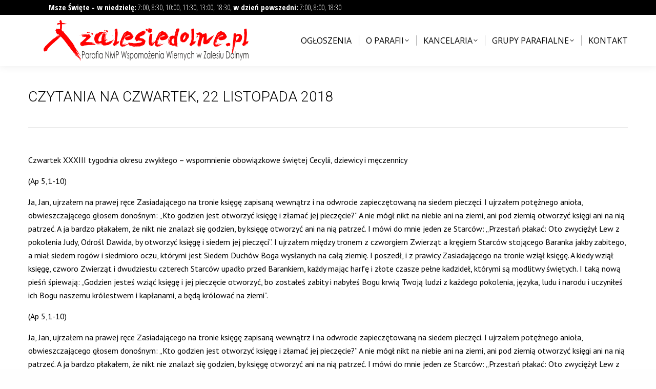

--- FILE ---
content_type: text/html; charset=UTF-8
request_url: https://zalesiedolne.pl/czytanie/czytania-na-czwartek-22-listopada-2018/
body_size: 15510
content:
<!DOCTYPE html>
<!--[if !(IE 6) | !(IE 7) | !(IE 8)  ]><!-->
<html lang="pl-PL" class="no-js">
<!--<![endif]-->
<head>
	<meta charset="UTF-8" />
		<meta name="viewport" content="width=device-width, initial-scale=1, maximum-scale=1, user-scalable=0">
		<meta name="theme-color" content="#c70105"/>	<link rel="profile" href="https://gmpg.org/xfn/11" />
	<title>Czytania na czwartek, 22 listopada 2018 &#8211; Zalesie Dolne</title>
<meta name='robots' content='max-image-preview:large' />
	<style>img:is([sizes="auto" i], [sizes^="auto," i]) { contain-intrinsic-size: 3000px 1500px }</style>
	<link rel='dns-prefetch' href='//fonts.googleapis.com' />
<link rel='dns-prefetch' href='//use.fontawesome.com' />
<link rel="alternate" type="application/rss+xml" title="Zalesie Dolne &raquo; Kanał z wpisami" href="https://zalesiedolne.pl/feed/" />
<script>
window._wpemojiSettings = {"baseUrl":"https:\/\/s.w.org\/images\/core\/emoji\/15.0.3\/72x72\/","ext":".png","svgUrl":"https:\/\/s.w.org\/images\/core\/emoji\/15.0.3\/svg\/","svgExt":".svg","source":{"concatemoji":"https:\/\/zalesiedolne.pl\/wp-includes\/js\/wp-emoji-release.min.js?ver=6.7.4"}};
/*! This file is auto-generated */
!function(i,n){var o,s,e;function c(e){try{var t={supportTests:e,timestamp:(new Date).valueOf()};sessionStorage.setItem(o,JSON.stringify(t))}catch(e){}}function p(e,t,n){e.clearRect(0,0,e.canvas.width,e.canvas.height),e.fillText(t,0,0);var t=new Uint32Array(e.getImageData(0,0,e.canvas.width,e.canvas.height).data),r=(e.clearRect(0,0,e.canvas.width,e.canvas.height),e.fillText(n,0,0),new Uint32Array(e.getImageData(0,0,e.canvas.width,e.canvas.height).data));return t.every(function(e,t){return e===r[t]})}function u(e,t,n){switch(t){case"flag":return n(e,"\ud83c\udff3\ufe0f\u200d\u26a7\ufe0f","\ud83c\udff3\ufe0f\u200b\u26a7\ufe0f")?!1:!n(e,"\ud83c\uddfa\ud83c\uddf3","\ud83c\uddfa\u200b\ud83c\uddf3")&&!n(e,"\ud83c\udff4\udb40\udc67\udb40\udc62\udb40\udc65\udb40\udc6e\udb40\udc67\udb40\udc7f","\ud83c\udff4\u200b\udb40\udc67\u200b\udb40\udc62\u200b\udb40\udc65\u200b\udb40\udc6e\u200b\udb40\udc67\u200b\udb40\udc7f");case"emoji":return!n(e,"\ud83d\udc26\u200d\u2b1b","\ud83d\udc26\u200b\u2b1b")}return!1}function f(e,t,n){var r="undefined"!=typeof WorkerGlobalScope&&self instanceof WorkerGlobalScope?new OffscreenCanvas(300,150):i.createElement("canvas"),a=r.getContext("2d",{willReadFrequently:!0}),o=(a.textBaseline="top",a.font="600 32px Arial",{});return e.forEach(function(e){o[e]=t(a,e,n)}),o}function t(e){var t=i.createElement("script");t.src=e,t.defer=!0,i.head.appendChild(t)}"undefined"!=typeof Promise&&(o="wpEmojiSettingsSupports",s=["flag","emoji"],n.supports={everything:!0,everythingExceptFlag:!0},e=new Promise(function(e){i.addEventListener("DOMContentLoaded",e,{once:!0})}),new Promise(function(t){var n=function(){try{var e=JSON.parse(sessionStorage.getItem(o));if("object"==typeof e&&"number"==typeof e.timestamp&&(new Date).valueOf()<e.timestamp+604800&&"object"==typeof e.supportTests)return e.supportTests}catch(e){}return null}();if(!n){if("undefined"!=typeof Worker&&"undefined"!=typeof OffscreenCanvas&&"undefined"!=typeof URL&&URL.createObjectURL&&"undefined"!=typeof Blob)try{var e="postMessage("+f.toString()+"("+[JSON.stringify(s),u.toString(),p.toString()].join(",")+"));",r=new Blob([e],{type:"text/javascript"}),a=new Worker(URL.createObjectURL(r),{name:"wpTestEmojiSupports"});return void(a.onmessage=function(e){c(n=e.data),a.terminate(),t(n)})}catch(e){}c(n=f(s,u,p))}t(n)}).then(function(e){for(var t in e)n.supports[t]=e[t],n.supports.everything=n.supports.everything&&n.supports[t],"flag"!==t&&(n.supports.everythingExceptFlag=n.supports.everythingExceptFlag&&n.supports[t]);n.supports.everythingExceptFlag=n.supports.everythingExceptFlag&&!n.supports.flag,n.DOMReady=!1,n.readyCallback=function(){n.DOMReady=!0}}).then(function(){return e}).then(function(){var e;n.supports.everything||(n.readyCallback(),(e=n.source||{}).concatemoji?t(e.concatemoji):e.wpemoji&&e.twemoji&&(t(e.twemoji),t(e.wpemoji)))}))}((window,document),window._wpemojiSettings);
</script>
<link rel='stylesheet' id='mec-select2-style-css' href='https://zalesiedolne.pl/wp-content/plugins/modern-events-calendar-lite/assets/packages/select2/select2.min.css?ver=6.5.5' media='all' />
<link rel='stylesheet' id='mec-font-icons-css' href='https://zalesiedolne.pl/wp-content/plugins/modern-events-calendar-lite/assets/css/iconfonts.css?ver=6.7.4' media='all' />
<link rel='stylesheet' id='mec-frontend-style-css' href='https://zalesiedolne.pl/wp-content/plugins/modern-events-calendar-lite/assets/css/frontend.min.css?ver=6.5.5' media='all' />
<link rel='stylesheet' id='mec-tooltip-style-css' href='https://zalesiedolne.pl/wp-content/plugins/modern-events-calendar-lite/assets/packages/tooltip/tooltip.css?ver=6.7.4' media='all' />
<link rel='stylesheet' id='mec-tooltip-shadow-style-css' href='https://zalesiedolne.pl/wp-content/plugins/modern-events-calendar-lite/assets/packages/tooltip/tooltipster-sideTip-shadow.min.css?ver=6.7.4' media='all' />
<link rel='stylesheet' id='featherlight-css' href='https://zalesiedolne.pl/wp-content/plugins/modern-events-calendar-lite/assets/packages/featherlight/featherlight.css?ver=6.7.4' media='all' />
<link rel='stylesheet' id='mec-lity-style-css' href='https://zalesiedolne.pl/wp-content/plugins/modern-events-calendar-lite/assets/packages/lity/lity.min.css?ver=6.7.4' media='all' />
<link rel='stylesheet' id='mec-general-calendar-style-css' href='https://zalesiedolne.pl/wp-content/plugins/modern-events-calendar-lite/assets/css/mec-general-calendar.css?ver=6.7.4' media='all' />
<style id='wp-emoji-styles-inline-css'>

	img.wp-smiley, img.emoji {
		display: inline !important;
		border: none !important;
		box-shadow: none !important;
		height: 1em !important;
		width: 1em !important;
		margin: 0 0.07em !important;
		vertical-align: -0.1em !important;
		background: none !important;
		padding: 0 !important;
	}
</style>
<link rel='stylesheet' id='wp-block-library-css' href='https://zalesiedolne.pl/wp-includes/css/dist/block-library/style.min.css?ver=6.7.4' media='all' />
<style id='wp-block-library-theme-inline-css'>
.wp-block-audio :where(figcaption){color:#555;font-size:13px;text-align:center}.is-dark-theme .wp-block-audio :where(figcaption){color:#ffffffa6}.wp-block-audio{margin:0 0 1em}.wp-block-code{border:1px solid #ccc;border-radius:4px;font-family:Menlo,Consolas,monaco,monospace;padding:.8em 1em}.wp-block-embed :where(figcaption){color:#555;font-size:13px;text-align:center}.is-dark-theme .wp-block-embed :where(figcaption){color:#ffffffa6}.wp-block-embed{margin:0 0 1em}.blocks-gallery-caption{color:#555;font-size:13px;text-align:center}.is-dark-theme .blocks-gallery-caption{color:#ffffffa6}:root :where(.wp-block-image figcaption){color:#555;font-size:13px;text-align:center}.is-dark-theme :root :where(.wp-block-image figcaption){color:#ffffffa6}.wp-block-image{margin:0 0 1em}.wp-block-pullquote{border-bottom:4px solid;border-top:4px solid;color:currentColor;margin-bottom:1.75em}.wp-block-pullquote cite,.wp-block-pullquote footer,.wp-block-pullquote__citation{color:currentColor;font-size:.8125em;font-style:normal;text-transform:uppercase}.wp-block-quote{border-left:.25em solid;margin:0 0 1.75em;padding-left:1em}.wp-block-quote cite,.wp-block-quote footer{color:currentColor;font-size:.8125em;font-style:normal;position:relative}.wp-block-quote:where(.has-text-align-right){border-left:none;border-right:.25em solid;padding-left:0;padding-right:1em}.wp-block-quote:where(.has-text-align-center){border:none;padding-left:0}.wp-block-quote.is-large,.wp-block-quote.is-style-large,.wp-block-quote:where(.is-style-plain){border:none}.wp-block-search .wp-block-search__label{font-weight:700}.wp-block-search__button{border:1px solid #ccc;padding:.375em .625em}:where(.wp-block-group.has-background){padding:1.25em 2.375em}.wp-block-separator.has-css-opacity{opacity:.4}.wp-block-separator{border:none;border-bottom:2px solid;margin-left:auto;margin-right:auto}.wp-block-separator.has-alpha-channel-opacity{opacity:1}.wp-block-separator:not(.is-style-wide):not(.is-style-dots){width:100px}.wp-block-separator.has-background:not(.is-style-dots){border-bottom:none;height:1px}.wp-block-separator.has-background:not(.is-style-wide):not(.is-style-dots){height:2px}.wp-block-table{margin:0 0 1em}.wp-block-table td,.wp-block-table th{word-break:normal}.wp-block-table :where(figcaption){color:#555;font-size:13px;text-align:center}.is-dark-theme .wp-block-table :where(figcaption){color:#ffffffa6}.wp-block-video :where(figcaption){color:#555;font-size:13px;text-align:center}.is-dark-theme .wp-block-video :where(figcaption){color:#ffffffa6}.wp-block-video{margin:0 0 1em}:root :where(.wp-block-template-part.has-background){margin-bottom:0;margin-top:0;padding:1.25em 2.375em}
</style>
<style id='qsm-quiz-style-inline-css'>


</style>
<link rel='stylesheet' id='bu-navigation-block-frontend-style-css' href='https://zalesiedolne.pl/wp-content/plugins/bu-navigation/src/block-frontend.css?ver=1.3.4' media='all' />
<style id='classic-theme-styles-inline-css'>
/*! This file is auto-generated */
.wp-block-button__link{color:#fff;background-color:#32373c;border-radius:9999px;box-shadow:none;text-decoration:none;padding:calc(.667em + 2px) calc(1.333em + 2px);font-size:1.125em}.wp-block-file__button{background:#32373c;color:#fff;text-decoration:none}
</style>
<style id='global-styles-inline-css'>
:root{--wp--preset--aspect-ratio--square: 1;--wp--preset--aspect-ratio--4-3: 4/3;--wp--preset--aspect-ratio--3-4: 3/4;--wp--preset--aspect-ratio--3-2: 3/2;--wp--preset--aspect-ratio--2-3: 2/3;--wp--preset--aspect-ratio--16-9: 16/9;--wp--preset--aspect-ratio--9-16: 9/16;--wp--preset--color--black: #000000;--wp--preset--color--cyan-bluish-gray: #abb8c3;--wp--preset--color--white: #FFF;--wp--preset--color--pale-pink: #f78da7;--wp--preset--color--vivid-red: #cf2e2e;--wp--preset--color--luminous-vivid-orange: #ff6900;--wp--preset--color--luminous-vivid-amber: #fcb900;--wp--preset--color--light-green-cyan: #7bdcb5;--wp--preset--color--vivid-green-cyan: #00d084;--wp--preset--color--pale-cyan-blue: #8ed1fc;--wp--preset--color--vivid-cyan-blue: #0693e3;--wp--preset--color--vivid-purple: #9b51e0;--wp--preset--color--accent: #c70105;--wp--preset--color--dark-gray: #111;--wp--preset--color--light-gray: #767676;--wp--preset--gradient--vivid-cyan-blue-to-vivid-purple: linear-gradient(135deg,rgba(6,147,227,1) 0%,rgb(155,81,224) 100%);--wp--preset--gradient--light-green-cyan-to-vivid-green-cyan: linear-gradient(135deg,rgb(122,220,180) 0%,rgb(0,208,130) 100%);--wp--preset--gradient--luminous-vivid-amber-to-luminous-vivid-orange: linear-gradient(135deg,rgba(252,185,0,1) 0%,rgba(255,105,0,1) 100%);--wp--preset--gradient--luminous-vivid-orange-to-vivid-red: linear-gradient(135deg,rgba(255,105,0,1) 0%,rgb(207,46,46) 100%);--wp--preset--gradient--very-light-gray-to-cyan-bluish-gray: linear-gradient(135deg,rgb(238,238,238) 0%,rgb(169,184,195) 100%);--wp--preset--gradient--cool-to-warm-spectrum: linear-gradient(135deg,rgb(74,234,220) 0%,rgb(151,120,209) 20%,rgb(207,42,186) 40%,rgb(238,44,130) 60%,rgb(251,105,98) 80%,rgb(254,248,76) 100%);--wp--preset--gradient--blush-light-purple: linear-gradient(135deg,rgb(255,206,236) 0%,rgb(152,150,240) 100%);--wp--preset--gradient--blush-bordeaux: linear-gradient(135deg,rgb(254,205,165) 0%,rgb(254,45,45) 50%,rgb(107,0,62) 100%);--wp--preset--gradient--luminous-dusk: linear-gradient(135deg,rgb(255,203,112) 0%,rgb(199,81,192) 50%,rgb(65,88,208) 100%);--wp--preset--gradient--pale-ocean: linear-gradient(135deg,rgb(255,245,203) 0%,rgb(182,227,212) 50%,rgb(51,167,181) 100%);--wp--preset--gradient--electric-grass: linear-gradient(135deg,rgb(202,248,128) 0%,rgb(113,206,126) 100%);--wp--preset--gradient--midnight: linear-gradient(135deg,rgb(2,3,129) 0%,rgb(40,116,252) 100%);--wp--preset--font-size--small: 13px;--wp--preset--font-size--medium: 20px;--wp--preset--font-size--large: 36px;--wp--preset--font-size--x-large: 42px;--wp--preset--spacing--20: 0.44rem;--wp--preset--spacing--30: 0.67rem;--wp--preset--spacing--40: 1rem;--wp--preset--spacing--50: 1.5rem;--wp--preset--spacing--60: 2.25rem;--wp--preset--spacing--70: 3.38rem;--wp--preset--spacing--80: 5.06rem;--wp--preset--shadow--natural: 6px 6px 9px rgba(0, 0, 0, 0.2);--wp--preset--shadow--deep: 12px 12px 50px rgba(0, 0, 0, 0.4);--wp--preset--shadow--sharp: 6px 6px 0px rgba(0, 0, 0, 0.2);--wp--preset--shadow--outlined: 6px 6px 0px -3px rgba(255, 255, 255, 1), 6px 6px rgba(0, 0, 0, 1);--wp--preset--shadow--crisp: 6px 6px 0px rgba(0, 0, 0, 1);}:where(.is-layout-flex){gap: 0.5em;}:where(.is-layout-grid){gap: 0.5em;}body .is-layout-flex{display: flex;}.is-layout-flex{flex-wrap: wrap;align-items: center;}.is-layout-flex > :is(*, div){margin: 0;}body .is-layout-grid{display: grid;}.is-layout-grid > :is(*, div){margin: 0;}:where(.wp-block-columns.is-layout-flex){gap: 2em;}:where(.wp-block-columns.is-layout-grid){gap: 2em;}:where(.wp-block-post-template.is-layout-flex){gap: 1.25em;}:where(.wp-block-post-template.is-layout-grid){gap: 1.25em;}.has-black-color{color: var(--wp--preset--color--black) !important;}.has-cyan-bluish-gray-color{color: var(--wp--preset--color--cyan-bluish-gray) !important;}.has-white-color{color: var(--wp--preset--color--white) !important;}.has-pale-pink-color{color: var(--wp--preset--color--pale-pink) !important;}.has-vivid-red-color{color: var(--wp--preset--color--vivid-red) !important;}.has-luminous-vivid-orange-color{color: var(--wp--preset--color--luminous-vivid-orange) !important;}.has-luminous-vivid-amber-color{color: var(--wp--preset--color--luminous-vivid-amber) !important;}.has-light-green-cyan-color{color: var(--wp--preset--color--light-green-cyan) !important;}.has-vivid-green-cyan-color{color: var(--wp--preset--color--vivid-green-cyan) !important;}.has-pale-cyan-blue-color{color: var(--wp--preset--color--pale-cyan-blue) !important;}.has-vivid-cyan-blue-color{color: var(--wp--preset--color--vivid-cyan-blue) !important;}.has-vivid-purple-color{color: var(--wp--preset--color--vivid-purple) !important;}.has-black-background-color{background-color: var(--wp--preset--color--black) !important;}.has-cyan-bluish-gray-background-color{background-color: var(--wp--preset--color--cyan-bluish-gray) !important;}.has-white-background-color{background-color: var(--wp--preset--color--white) !important;}.has-pale-pink-background-color{background-color: var(--wp--preset--color--pale-pink) !important;}.has-vivid-red-background-color{background-color: var(--wp--preset--color--vivid-red) !important;}.has-luminous-vivid-orange-background-color{background-color: var(--wp--preset--color--luminous-vivid-orange) !important;}.has-luminous-vivid-amber-background-color{background-color: var(--wp--preset--color--luminous-vivid-amber) !important;}.has-light-green-cyan-background-color{background-color: var(--wp--preset--color--light-green-cyan) !important;}.has-vivid-green-cyan-background-color{background-color: var(--wp--preset--color--vivid-green-cyan) !important;}.has-pale-cyan-blue-background-color{background-color: var(--wp--preset--color--pale-cyan-blue) !important;}.has-vivid-cyan-blue-background-color{background-color: var(--wp--preset--color--vivid-cyan-blue) !important;}.has-vivid-purple-background-color{background-color: var(--wp--preset--color--vivid-purple) !important;}.has-black-border-color{border-color: var(--wp--preset--color--black) !important;}.has-cyan-bluish-gray-border-color{border-color: var(--wp--preset--color--cyan-bluish-gray) !important;}.has-white-border-color{border-color: var(--wp--preset--color--white) !important;}.has-pale-pink-border-color{border-color: var(--wp--preset--color--pale-pink) !important;}.has-vivid-red-border-color{border-color: var(--wp--preset--color--vivid-red) !important;}.has-luminous-vivid-orange-border-color{border-color: var(--wp--preset--color--luminous-vivid-orange) !important;}.has-luminous-vivid-amber-border-color{border-color: var(--wp--preset--color--luminous-vivid-amber) !important;}.has-light-green-cyan-border-color{border-color: var(--wp--preset--color--light-green-cyan) !important;}.has-vivid-green-cyan-border-color{border-color: var(--wp--preset--color--vivid-green-cyan) !important;}.has-pale-cyan-blue-border-color{border-color: var(--wp--preset--color--pale-cyan-blue) !important;}.has-vivid-cyan-blue-border-color{border-color: var(--wp--preset--color--vivid-cyan-blue) !important;}.has-vivid-purple-border-color{border-color: var(--wp--preset--color--vivid-purple) !important;}.has-vivid-cyan-blue-to-vivid-purple-gradient-background{background: var(--wp--preset--gradient--vivid-cyan-blue-to-vivid-purple) !important;}.has-light-green-cyan-to-vivid-green-cyan-gradient-background{background: var(--wp--preset--gradient--light-green-cyan-to-vivid-green-cyan) !important;}.has-luminous-vivid-amber-to-luminous-vivid-orange-gradient-background{background: var(--wp--preset--gradient--luminous-vivid-amber-to-luminous-vivid-orange) !important;}.has-luminous-vivid-orange-to-vivid-red-gradient-background{background: var(--wp--preset--gradient--luminous-vivid-orange-to-vivid-red) !important;}.has-very-light-gray-to-cyan-bluish-gray-gradient-background{background: var(--wp--preset--gradient--very-light-gray-to-cyan-bluish-gray) !important;}.has-cool-to-warm-spectrum-gradient-background{background: var(--wp--preset--gradient--cool-to-warm-spectrum) !important;}.has-blush-light-purple-gradient-background{background: var(--wp--preset--gradient--blush-light-purple) !important;}.has-blush-bordeaux-gradient-background{background: var(--wp--preset--gradient--blush-bordeaux) !important;}.has-luminous-dusk-gradient-background{background: var(--wp--preset--gradient--luminous-dusk) !important;}.has-pale-ocean-gradient-background{background: var(--wp--preset--gradient--pale-ocean) !important;}.has-electric-grass-gradient-background{background: var(--wp--preset--gradient--electric-grass) !important;}.has-midnight-gradient-background{background: var(--wp--preset--gradient--midnight) !important;}.has-small-font-size{font-size: var(--wp--preset--font-size--small) !important;}.has-medium-font-size{font-size: var(--wp--preset--font-size--medium) !important;}.has-large-font-size{font-size: var(--wp--preset--font-size--large) !important;}.has-x-large-font-size{font-size: var(--wp--preset--font-size--x-large) !important;}
:where(.wp-block-post-template.is-layout-flex){gap: 1.25em;}:where(.wp-block-post-template.is-layout-grid){gap: 1.25em;}
:where(.wp-block-columns.is-layout-flex){gap: 2em;}:where(.wp-block-columns.is-layout-grid){gap: 2em;}
:root :where(.wp-block-pullquote){font-size: 1.5em;line-height: 1.6;}
</style>
<link rel='stylesheet' id='contact-form-7-css' href='https://zalesiedolne.pl/wp-content/plugins/contact-form-7/includes/css/styles.css?ver=6.0.3' media='all' />
<link rel='stylesheet' id='eeb-css-frontend-css' href='https://zalesiedolne.pl/wp-content/plugins/email-encoder-bundle/core/includes/assets/css/style.css?ver=250203-231836' media='all' />
<link rel='stylesheet' id='the7-font-css' href='https://zalesiedolne.pl/wp-content/themes/dt-the7/fonts/icomoon-the7-font/icomoon-the7-font.min.css?ver=12.2.0' media='all' />
<link rel='stylesheet' id='the7-awesome-fonts-css' href='https://zalesiedolne.pl/wp-content/themes/dt-the7/fonts/FontAwesome/css/all.min.css?ver=12.2.0' media='all' />
<link rel='stylesheet' id='the7-awesome-fonts-back-css' href='https://zalesiedolne.pl/wp-content/themes/dt-the7/fonts/FontAwesome/back-compat.min.css?ver=12.2.0' media='all' />
<link rel='stylesheet' id='the7-Defaults-css' href='https://zalesiedolne.pl/wp-content/uploads/smile_fonts/Defaults/Defaults.css?ver=6.7.4' media='all' />
<link rel='stylesheet' id='the7-icomoon-css' href='https://zalesiedolne.pl/wp-content/uploads/smile_fonts/icomoon/icomoon.css?ver=6.7.4' media='all' />
<link rel='stylesheet' id='dt-web-fonts-css' href='https://fonts.googleapis.com/css?family=Lato:400,600,700%7COpen+Sans+Condensed:300,400,600,700%7COpen+Sans:400,600,700%7CRoboto:300,400,500,600,700%7CPT+Sans:400,600,700%7CRaleway:400,500,600,700' media='all' />
<link rel='stylesheet' id='dt-main-css' href='https://zalesiedolne.pl/wp-content/themes/dt-the7/css/main.min.css?ver=12.2.0' media='all' />
<style id='dt-main-inline-css'>
body #load {
  display: block;
  height: 100%;
  overflow: hidden;
  position: fixed;
  width: 100%;
  z-index: 9901;
  opacity: 1;
  visibility: visible;
  transition: all .35s ease-out;
}
.load-wrap {
  width: 100%;
  height: 100%;
  background-position: center center;
  background-repeat: no-repeat;
  text-align: center;
  display: -ms-flexbox;
  display: -ms-flex;
  display: flex;
  -ms-align-items: center;
  -ms-flex-align: center;
  align-items: center;
  -ms-flex-flow: column wrap;
  flex-flow: column wrap;
  -ms-flex-pack: center;
  -ms-justify-content: center;
  justify-content: center;
}
.load-wrap > svg {
  position: absolute;
  top: 50%;
  left: 50%;
  transform: translate(-50%,-50%);
}
#load {
  background: var(--the7-elementor-beautiful-loading-bg,#c70105);
  --the7-beautiful-spinner-color2: var(--the7-beautiful-spinner-color,#ffffff);
}

</style>
<link rel='stylesheet' id='the7-custom-scrollbar-css' href='https://zalesiedolne.pl/wp-content/themes/dt-the7/lib/custom-scrollbar/custom-scrollbar.min.css?ver=12.2.0' media='all' />
<link rel='stylesheet' id='the7-wpbakery-css' href='https://zalesiedolne.pl/wp-content/themes/dt-the7/css/wpbakery.min.css?ver=12.2.0' media='all' />
<link rel='stylesheet' id='bfa-font-awesome-css' href='https://use.fontawesome.com/releases/v5.15.4/css/all.css?ver=2.0.3' media='all' />
<link rel='stylesheet' id='bfa-font-awesome-v4-shim-css' href='https://use.fontawesome.com/releases/v5.15.4/css/v4-shims.css?ver=2.0.3' media='all' />
<style id='bfa-font-awesome-v4-shim-inline-css'>

			@font-face {
				font-family: 'FontAwesome';
				src: url('https://use.fontawesome.com/releases/v5.15.4/webfonts/fa-brands-400.eot'),
				url('https://use.fontawesome.com/releases/v5.15.4/webfonts/fa-brands-400.eot?#iefix') format('embedded-opentype'),
				url('https://use.fontawesome.com/releases/v5.15.4/webfonts/fa-brands-400.woff2') format('woff2'),
				url('https://use.fontawesome.com/releases/v5.15.4/webfonts/fa-brands-400.woff') format('woff'),
				url('https://use.fontawesome.com/releases/v5.15.4/webfonts/fa-brands-400.ttf') format('truetype'),
				url('https://use.fontawesome.com/releases/v5.15.4/webfonts/fa-brands-400.svg#fontawesome') format('svg');
			}

			@font-face {
				font-family: 'FontAwesome';
				src: url('https://use.fontawesome.com/releases/v5.15.4/webfonts/fa-solid-900.eot'),
				url('https://use.fontawesome.com/releases/v5.15.4/webfonts/fa-solid-900.eot?#iefix') format('embedded-opentype'),
				url('https://use.fontawesome.com/releases/v5.15.4/webfonts/fa-solid-900.woff2') format('woff2'),
				url('https://use.fontawesome.com/releases/v5.15.4/webfonts/fa-solid-900.woff') format('woff'),
				url('https://use.fontawesome.com/releases/v5.15.4/webfonts/fa-solid-900.ttf') format('truetype'),
				url('https://use.fontawesome.com/releases/v5.15.4/webfonts/fa-solid-900.svg#fontawesome') format('svg');
			}

			@font-face {
				font-family: 'FontAwesome';
				src: url('https://use.fontawesome.com/releases/v5.15.4/webfonts/fa-regular-400.eot'),
				url('https://use.fontawesome.com/releases/v5.15.4/webfonts/fa-regular-400.eot?#iefix') format('embedded-opentype'),
				url('https://use.fontawesome.com/releases/v5.15.4/webfonts/fa-regular-400.woff2') format('woff2'),
				url('https://use.fontawesome.com/releases/v5.15.4/webfonts/fa-regular-400.woff') format('woff'),
				url('https://use.fontawesome.com/releases/v5.15.4/webfonts/fa-regular-400.ttf') format('truetype'),
				url('https://use.fontawesome.com/releases/v5.15.4/webfonts/fa-regular-400.svg#fontawesome') format('svg');
				unicode-range: U+F004-F005,U+F007,U+F017,U+F022,U+F024,U+F02E,U+F03E,U+F044,U+F057-F059,U+F06E,U+F070,U+F075,U+F07B-F07C,U+F080,U+F086,U+F089,U+F094,U+F09D,U+F0A0,U+F0A4-F0A7,U+F0C5,U+F0C7-F0C8,U+F0E0,U+F0EB,U+F0F3,U+F0F8,U+F0FE,U+F111,U+F118-F11A,U+F11C,U+F133,U+F144,U+F146,U+F14A,U+F14D-F14E,U+F150-F152,U+F15B-F15C,U+F164-F165,U+F185-F186,U+F191-F192,U+F1AD,U+F1C1-F1C9,U+F1CD,U+F1D8,U+F1E3,U+F1EA,U+F1F6,U+F1F9,U+F20A,U+F247-F249,U+F24D,U+F254-F25B,U+F25D,U+F267,U+F271-F274,U+F279,U+F28B,U+F28D,U+F2B5-F2B6,U+F2B9,U+F2BB,U+F2BD,U+F2C1-F2C2,U+F2D0,U+F2D2,U+F2DC,U+F2ED,U+F328,U+F358-F35B,U+F3A5,U+F3D1,U+F410,U+F4AD;
			}
		
</style>
<link rel='stylesheet' id='the7-css-vars-css' href='https://zalesiedolne.pl/wp-content/uploads/the7-css/css-vars.css?ver=7d84509f0751' media='all' />
<link rel='stylesheet' id='dt-custom-css' href='https://zalesiedolne.pl/wp-content/uploads/the7-css/custom.css?ver=7d84509f0751' media='all' />
<link rel='stylesheet' id='dt-media-css' href='https://zalesiedolne.pl/wp-content/uploads/the7-css/media.css?ver=7d84509f0751' media='all' />
<link rel='stylesheet' id='the7-mega-menu-css' href='https://zalesiedolne.pl/wp-content/uploads/the7-css/mega-menu.css?ver=7d84509f0751' media='all' />
<link rel='stylesheet' id='the7-elements-css' href='https://zalesiedolne.pl/wp-content/uploads/the7-css/post-type-dynamic.css?ver=7d84509f0751' media='all' />
<link rel='stylesheet' id='style-css' href='https://zalesiedolne.pl/wp-content/themes/dt-the7/style.css?ver=12.2.0' media='all' />
<script src="https://zalesiedolne.pl/wp-includes/js/jquery/jquery.min.js?ver=3.7.1" id="jquery-core-js"></script>
<script src="https://zalesiedolne.pl/wp-includes/js/jquery/jquery-migrate.min.js?ver=3.4.1" id="jquery-migrate-js"></script>
<script src="https://zalesiedolne.pl/wp-content/plugins/modern-events-calendar-lite/assets/js/mec-general-calendar.js?ver=6.5.5" id="mec-general-calendar-script-js"></script>
<script id="mec-frontend-script-js-extra">
var mecdata = {"day":"dzie\u0144","days":"dni","hour":"godzina","hours":"godzin","minute":"minuta","minutes":"minut","second":"sekunda","seconds":"sekund","elementor_edit_mode":"no","recapcha_key":"","ajax_url":"https:\/\/zalesiedolne.pl\/wp-admin\/admin-ajax.php","fes_nonce":"2da77a5e3c","current_year":"2026","current_month":"02","datepicker_format":"yy-mm-dd"};
</script>
<script src="https://zalesiedolne.pl/wp-content/plugins/modern-events-calendar-lite/assets/js/frontend.js?ver=6.5.5" id="mec-frontend-script-js"></script>
<script src="https://zalesiedolne.pl/wp-content/plugins/modern-events-calendar-lite/assets/js/events.js?ver=6.5.5" id="mec-events-script-js"></script>
<script src="https://zalesiedolne.pl/wp-content/plugins/email-encoder-bundle/core/includes/assets/js/custom.js?ver=250203-231836" id="eeb-js-frontend-js"></script>
<script src="//zalesiedolne.pl/wp-content/plugins/revslider/sr6/assets/js/rbtools.min.js?ver=6.7.28" async id="tp-tools-js"></script>
<script src="//zalesiedolne.pl/wp-content/plugins/revslider/sr6/assets/js/rs6.min.js?ver=6.7.28" async id="revmin-js"></script>
<script id="dt-above-fold-js-extra">
var dtLocal = {"themeUrl":"https:\/\/zalesiedolne.pl\/wp-content\/themes\/dt-the7","passText":"To view this protected post, enter the password below:","moreButtonText":{"loading":"Loading...","loadMore":"Load more"},"postID":"13806","ajaxurl":"https:\/\/zalesiedolne.pl\/wp-admin\/admin-ajax.php","REST":{"baseUrl":"https:\/\/zalesiedolne.pl\/wp-json\/the7\/v1","endpoints":{"sendMail":"\/send-mail"}},"contactMessages":{"required":"One or more fields have an error. Please check and try again.","terms":"Please accept the privacy policy.","fillTheCaptchaError":"Please, fill the captcha."},"captchaSiteKey":"","ajaxNonce":"a21d6522f1","pageData":"","themeSettings":{"smoothScroll":"off","lazyLoading":false,"desktopHeader":{"height":100},"ToggleCaptionEnabled":"disabled","ToggleCaption":"Navigation","floatingHeader":{"showAfter":150,"showMenu":true,"height":60,"logo":{"showLogo":true,"html":"<img class=\" preload-me\" src=\"https:\/\/zalesiedolne.pl\/wp-content\/uploads\/2014\/10\/logo1_1.png\" srcset=\"https:\/\/zalesiedolne.pl\/wp-content\/uploads\/2014\/10\/logo1_1.png 300w, https:\/\/zalesiedolne.pl\/wp-content\/uploads\/2014\/10\/logo1_1.png 300w\" width=\"300\" height=\"60\"   sizes=\"300px\" alt=\"Zalesie Dolne\" \/>","url":"https:\/\/zalesiedolne.pl\/"}},"topLine":{"floatingTopLine":{"logo":{"showLogo":false,"html":""}}},"mobileHeader":{"firstSwitchPoint":1024,"secondSwitchPoint":1024,"firstSwitchPointHeight":150,"secondSwitchPointHeight":100,"mobileToggleCaptionEnabled":"disabled","mobileToggleCaption":"Menu"},"stickyMobileHeaderFirstSwitch":{"logo":{"html":"<img class=\" preload-me\" src=\"https:\/\/zalesiedolne.pl\/wp-content\/uploads\/2014\/10\/logo1_1.png\" srcset=\"https:\/\/zalesiedolne.pl\/wp-content\/uploads\/2014\/10\/logo1_1.png 300w, https:\/\/zalesiedolne.pl\/wp-content\/uploads\/2014\/10\/logo1_1.png 300w\" width=\"300\" height=\"60\"   sizes=\"300px\" alt=\"Zalesie Dolne\" \/>"}},"stickyMobileHeaderSecondSwitch":{"logo":{"html":"<img class=\" preload-me\" src=\"https:\/\/zalesiedolne.pl\/wp-content\/uploads\/2014\/10\/logo1_1.png\" srcset=\"https:\/\/zalesiedolne.pl\/wp-content\/uploads\/2014\/10\/logo1_1.png 300w, https:\/\/zalesiedolne.pl\/wp-content\/uploads\/2014\/10\/logo1_1.png 300w\" width=\"300\" height=\"60\"   sizes=\"300px\" alt=\"Zalesie Dolne\" \/>"}},"sidebar":{"switchPoint":970},"boxedWidth":"1320px"},"VCMobileScreenWidth":"768"};
var dtShare = {"shareButtonText":{"facebook":"Share on Facebook","twitter":"Share on X","pinterest":"Pin it","linkedin":"Share on Linkedin","whatsapp":"Share on Whatsapp"},"overlayOpacity":"85"};
</script>
<script src="https://zalesiedolne.pl/wp-content/themes/dt-the7/js/above-the-fold.min.js?ver=12.2.0" id="dt-above-fold-js"></script>
<script></script><link rel="https://api.w.org/" href="https://zalesiedolne.pl/wp-json/" /><link rel="EditURI" type="application/rsd+xml" title="RSD" href="https://zalesiedolne.pl/xmlrpc.php?rsd" />
<meta name="generator" content="WordPress 6.7.4" />
<link rel="canonical" href="https://zalesiedolne.pl/czytanie/czytania-na-czwartek-22-listopada-2018/" />
<link rel='shortlink' href='https://zalesiedolne.pl/?p=13806' />
<link rel="alternate" title="oEmbed (JSON)" type="application/json+oembed" href="https://zalesiedolne.pl/wp-json/oembed/1.0/embed?url=https%3A%2F%2Fzalesiedolne.pl%2Fczytanie%2Fczytania-na-czwartek-22-listopada-2018%2F" />
<link rel="alternate" title="oEmbed (XML)" type="text/xml+oembed" href="https://zalesiedolne.pl/wp-json/oembed/1.0/embed?url=https%3A%2F%2Fzalesiedolne.pl%2Fczytanie%2Fczytania-na-czwartek-22-listopada-2018%2F&#038;format=xml" />
<meta property="og:site_name" content="Zalesie Dolne" />
<meta property="og:title" content="Czytania na czwartek, 22 listopada 2018" />
<meta property="og:description" content="Czwartek XXXIII tygodnia okresu zwykłego - wspomnienie obowiązkowe świętej Cecylii, dziewicy i męczennicy(Ap 5,1-10)Ja, Jan, ujrzałem na prawej ręce Zasiadającego na tronie księgę zapisaną wewnątrz i na odwrocie zapieczętowaną na siedem pieczęci. I ujr..." />
<meta property="og:url" content="https://zalesiedolne.pl/czytanie/czytania-na-czwartek-22-listopada-2018/" />
<meta property="og:type" content="article" />
<meta name="generator" content="Powered by WPBakery Page Builder - drag and drop page builder for WordPress."/>
<meta name="generator" content="Powered by Slider Revolution 6.7.28 - responsive, Mobile-Friendly Slider Plugin for WordPress with comfortable drag and drop interface." />
<script type="text/javascript" id="the7-loader-script">
document.addEventListener("DOMContentLoaded", function(event) {
	var load = document.getElementById("load");
	if(!load.classList.contains('loader-removed')){
		var removeLoading = setTimeout(function() {
			load.className += " loader-removed";
		}, 300);
	}
});
</script>
		<link rel="icon" href="https://zalesiedolne.pl/wp-content/uploads/2020/04/favicon16.png" type="image/png" sizes="16x16"/><link rel="icon" href="https://zalesiedolne.pl/wp-content/uploads/2020/04/favicon32.png" type="image/png" sizes="32x32"/><script>function setREVStartSize(e){
			//window.requestAnimationFrame(function() {
				window.RSIW = window.RSIW===undefined ? window.innerWidth : window.RSIW;
				window.RSIH = window.RSIH===undefined ? window.innerHeight : window.RSIH;
				try {
					var pw = document.getElementById(e.c).parentNode.offsetWidth,
						newh;
					pw = pw===0 || isNaN(pw) || (e.l=="fullwidth" || e.layout=="fullwidth") ? window.RSIW : pw;
					e.tabw = e.tabw===undefined ? 0 : parseInt(e.tabw);
					e.thumbw = e.thumbw===undefined ? 0 : parseInt(e.thumbw);
					e.tabh = e.tabh===undefined ? 0 : parseInt(e.tabh);
					e.thumbh = e.thumbh===undefined ? 0 : parseInt(e.thumbh);
					e.tabhide = e.tabhide===undefined ? 0 : parseInt(e.tabhide);
					e.thumbhide = e.thumbhide===undefined ? 0 : parseInt(e.thumbhide);
					e.mh = e.mh===undefined || e.mh=="" || e.mh==="auto" ? 0 : parseInt(e.mh,0);
					if(e.layout==="fullscreen" || e.l==="fullscreen")
						newh = Math.max(e.mh,window.RSIH);
					else{
						e.gw = Array.isArray(e.gw) ? e.gw : [e.gw];
						for (var i in e.rl) if (e.gw[i]===undefined || e.gw[i]===0) e.gw[i] = e.gw[i-1];
						e.gh = e.el===undefined || e.el==="" || (Array.isArray(e.el) && e.el.length==0)? e.gh : e.el;
						e.gh = Array.isArray(e.gh) ? e.gh : [e.gh];
						for (var i in e.rl) if (e.gh[i]===undefined || e.gh[i]===0) e.gh[i] = e.gh[i-1];
											
						var nl = new Array(e.rl.length),
							ix = 0,
							sl;
						e.tabw = e.tabhide>=pw ? 0 : e.tabw;
						e.thumbw = e.thumbhide>=pw ? 0 : e.thumbw;
						e.tabh = e.tabhide>=pw ? 0 : e.tabh;
						e.thumbh = e.thumbhide>=pw ? 0 : e.thumbh;
						for (var i in e.rl) nl[i] = e.rl[i]<window.RSIW ? 0 : e.rl[i];
						sl = nl[0];
						for (var i in nl) if (sl>nl[i] && nl[i]>0) { sl = nl[i]; ix=i;}
						var m = pw>(e.gw[ix]+e.tabw+e.thumbw) ? 1 : (pw-(e.tabw+e.thumbw)) / (e.gw[ix]);
						newh =  (e.gh[ix] * m) + (e.tabh + e.thumbh);
					}
					var el = document.getElementById(e.c);
					if (el!==null && el) el.style.height = newh+"px";
					el = document.getElementById(e.c+"_wrapper");
					if (el!==null && el) {
						el.style.height = newh+"px";
						el.style.display = "block";
					}
				} catch(e){
					console.log("Failure at Presize of Slider:" + e)
				}
			//});
		  };</script>
<noscript><style> .wpb_animate_when_almost_visible { opacity: 1; }</style></noscript><style id='the7-custom-inline-css' type='text/css'>
div#content p {margin-bottom: 15px;}
div#content li {margin-bottom: 10px;}

div.widget-title a {text-decoration: none;}


div#content ol.EnlighterJS li {margin-bottom: 0px;}




div.mini-nav li.menu-item {background-color: #c70105; padding: 6px; margin: 1px 3px;}

div.mini-nav li.menu-item:nth-of-type(1) {background-color: #fc8d00; }

blockquote {font-family: "Open Sans"; font-size: 14px; font-weight: normal;}

div.datafield {color: #c70105; padding-top: 10px; font-size: 18px;}
div.newsbox {padding-left: 0px !important; padding-right: 0px !important;}


h3.acf-rpw-title {text-transform: none; }
h3.acf-rpw-title a {color: #c70105;}
h3.acf-rpw-title a:hover {color: #c70105; text-decoration: underline}

div.internal-link-block a {text-decoration: none;}
div.internal-link-block a:hover h3 {color: #c70105;}

div.datafield2  {
       color: #ffffff;
        display:block;
        text-transform:uppercase;
        width:40px;
        font-size:16px;
        line-height:20px;
        text-align:center;
        padding-top:20px;
        word-wrap:break-word;
      }


#sidebar div.widget-title {
        font: normal 300 28px / 32px "Roboto", Helvetica, Arial, Verdana, sans-serif;
        text-transform: uppercase;
}


ul#contentnavlist {
font: normal 400 14px  "Roboto", Helvetica, Arial, Verdana, sans-serif;
text-transform: uppercase;
}

ul#contentnavlist li {padding: 6px 10px;}
ul#contentnavlist a {text-decoration: none;}
ul#contentnavlist li.current_page_item a {color: #c70105;}
ul#contentnavlist a:hover {color: #c70105;}
a.content_nav_header {text-decoration: none}

.sidebar section.widget {border-top: 1px solid #f40000;}

h3.entry-title {font-weight: normal !important;}






</style>
</head>
<body id="the7-body" class="czytanie-template-default single single-czytanie postid-13806 wp-embed-responsive the7-core-ver-2.7.10 no-comments dt-responsive-on right-mobile-menu-close-icon ouside-menu-close-icon mobile-hamburger-close-bg-enable mobile-hamburger-close-bg-hover-enable  fade-medium-mobile-menu-close-icon fade-small-menu-close-icon srcset-enabled btn-flat custom-btn-color custom-btn-hover-color phantom-fade phantom-shadow-decoration phantom-custom-logo-on floating-mobile-menu-icon top-header first-switch-logo-left first-switch-menu-right second-switch-logo-left second-switch-menu-right layzr-loading-on popup-message-style the7-ver-12.2.0 dt-fa-compatibility wpb-js-composer js-comp-ver-8.1 vc_responsive">
<!-- The7 12.2.0 -->
<div id="load" class="spinner-loader">
	<div class="load-wrap"><style type="text/css">
    [class*="the7-spinner-animate-"]{
        animation: spinner-animation 1s cubic-bezier(1,1,1,1) infinite;
        x:46.5px;
        y:40px;
        width:7px;
        height:20px;
        fill:var(--the7-beautiful-spinner-color2);
        opacity: 0.2;
    }
    .the7-spinner-animate-2{
        animation-delay: 0.083s;
    }
    .the7-spinner-animate-3{
        animation-delay: 0.166s;
    }
    .the7-spinner-animate-4{
         animation-delay: 0.25s;
    }
    .the7-spinner-animate-5{
         animation-delay: 0.33s;
    }
    .the7-spinner-animate-6{
         animation-delay: 0.416s;
    }
    .the7-spinner-animate-7{
         animation-delay: 0.5s;
    }
    .the7-spinner-animate-8{
         animation-delay: 0.58s;
    }
    .the7-spinner-animate-9{
         animation-delay: 0.666s;
    }
    .the7-spinner-animate-10{
         animation-delay: 0.75s;
    }
    .the7-spinner-animate-11{
        animation-delay: 0.83s;
    }
    .the7-spinner-animate-12{
        animation-delay: 0.916s;
    }
    @keyframes spinner-animation{
        from {
            opacity: 1;
        }
        to{
            opacity: 0;
        }
    }
</style>
<svg width="75px" height="75px" xmlns="http://www.w3.org/2000/svg" viewBox="0 0 100 100" preserveAspectRatio="xMidYMid">
	<rect class="the7-spinner-animate-1" rx="5" ry="5" transform="rotate(0 50 50) translate(0 -30)"></rect>
	<rect class="the7-spinner-animate-2" rx="5" ry="5" transform="rotate(30 50 50) translate(0 -30)"></rect>
	<rect class="the7-spinner-animate-3" rx="5" ry="5" transform="rotate(60 50 50) translate(0 -30)"></rect>
	<rect class="the7-spinner-animate-4" rx="5" ry="5" transform="rotate(90 50 50) translate(0 -30)"></rect>
	<rect class="the7-spinner-animate-5" rx="5" ry="5" transform="rotate(120 50 50) translate(0 -30)"></rect>
	<rect class="the7-spinner-animate-6" rx="5" ry="5" transform="rotate(150 50 50) translate(0 -30)"></rect>
	<rect class="the7-spinner-animate-7" rx="5" ry="5" transform="rotate(180 50 50) translate(0 -30)"></rect>
	<rect class="the7-spinner-animate-8" rx="5" ry="5" transform="rotate(210 50 50) translate(0 -30)"></rect>
	<rect class="the7-spinner-animate-9" rx="5" ry="5" transform="rotate(240 50 50) translate(0 -30)"></rect>
	<rect class="the7-spinner-animate-10" rx="5" ry="5" transform="rotate(270 50 50) translate(0 -30)"></rect>
	<rect class="the7-spinner-animate-11" rx="5" ry="5" transform="rotate(300 50 50) translate(0 -30)"></rect>
	<rect class="the7-spinner-animate-12" rx="5" ry="5" transform="rotate(330 50 50) translate(0 -30)"></rect>
</svg></div>
</div>
<div id="page" >
	<a class="skip-link screen-reader-text" href="#content">Skip to content</a>

<div class="masthead inline-header right widgets full-height dividers shadow-decoration shadow-mobile-header-decoration small-mobile-menu-icon mobile-menu-icon-bg-on mobile-menu-icon-hover-bg-on dt-parent-menu-clickable show-sub-menu-on-hover show-device-logo show-mobile-logo"  role="banner">

	<div class="top-bar top-bar-line-hide">
	<div class="top-bar-bg" ></div>
	<div class="left-widgets mini-widgets"><div class="text-area show-on-desktop in-top-bar-left in-menu-second-switch"><p><b>Msze Święte - w niedzielę:</b> 7:00, 8:30, 10:00, 11:30, 13:00, 18:30, <b>w dzień powszedni:</b> 7:00, 8:00, 18:30</p>
</div></div><div class="right-widgets mini-widgets"><div class="mini-search show-on-desktop in-top-bar-right in-menu-second-switch popup-search custom-icon"><form class="searchform mini-widget-searchform" role="search" method="get" action="https://zalesiedolne.pl/">

	<div class="screen-reader-text">Search:</div>

	
		<a href="" class="submit mini-icon-off"></a>
		<div class="popup-search-wrap">
			<input type="text" aria-label="Search" class="field searchform-s" name="s" value="" placeholder="Type and hit enter …" title="Search form"/>
			<a href="" class="search-icon"><i class="the7-mw-icon-search"></i></a>
		</div>

			<input type="submit" class="assistive-text searchsubmit" value="Go!"/>
</form>
</div></div></div>

	<header class="header-bar">

		<div class="branding">
	<div id="site-title" class="assistive-text">Zalesie Dolne</div>
	<div id="site-description" class="assistive-text">Strona Parafii NMP Wspomożenia Wiernych w Zalesiu Dolnym</div>
	<a class="" href="https://zalesiedolne.pl/"><img class=" preload-me" src="https://zalesiedolne.pl/wp-content/uploads/2014/09/logo1_0.png" srcset="https://zalesiedolne.pl/wp-content/uploads/2014/09/logo1_0.png 400w, https://zalesiedolne.pl/wp-content/uploads/2014/09/logo1_0.png 400w" width="400" height="80"   sizes="400px" alt="Zalesie Dolne" /><img class="mobile-logo preload-me" src="https://zalesiedolne.pl/wp-content/uploads/2014/10/logo1_1.png" srcset="https://zalesiedolne.pl/wp-content/uploads/2014/10/logo1_1.png 300w, https://zalesiedolne.pl/wp-content/uploads/2014/10/logo1_1.png 300w" width="300" height="60"   sizes="300px" alt="Zalesie Dolne" /></a></div>

		<ul id="primary-menu" class="main-nav underline-decoration from-centre-line level-arrows-on outside-item-remove-margin"><li class="menu-item menu-item-type-post_type menu-item-object-page menu-item-8331 first depth-0"><a href='https://zalesiedolne.pl/ogloszenia/' data-level='1'><span class="menu-item-text"><span class="menu-text">Ogłoszenia</span></span></a></li> <li class="menu-item menu-item-type-post_type menu-item-object-page menu-item-has-children menu-item-8323 has-children depth-0"><a href='https://zalesiedolne.pl/parafia/' data-level='1'><span class="menu-item-text"><span class="menu-text">O parafii</span></span></a><ul class="sub-nav level-arrows-on"><li class="menu-item menu-item-type-post_type menu-item-object-page menu-item-26396 first depth-1"><a href='https://zalesiedolne.pl/msze-swiete/' data-level='2'><span class="menu-item-text"><span class="menu-text">Msze Święte</span></span></a></li> <li class="menu-item menu-item-type-post_type menu-item-object-page menu-item-8324 depth-1"><a href='https://zalesiedolne.pl/parafia/nabozenstwa/' data-level='2'><span class="menu-item-text"><span class="menu-text">Nabożeństwa</span></span></a></li> <li class="menu-item menu-item-type-post_type menu-item-object-page menu-item-8325 depth-1"><a href='https://zalesiedolne.pl/parafia/patronka-parafii/' data-level='2'><span class="menu-item-text"><span class="menu-text">Patronka Parafii</span></span></a></li> <li class="menu-item menu-item-type-post_type menu-item-object-page menu-item-8326 depth-1"><a href='https://zalesiedolne.pl/parafia/ksieza/' data-level='2'><span class="menu-item-text"><span class="menu-text">Księża pracujący w parafii</span></span></a></li> <li class="menu-item menu-item-type-post_type menu-item-object-page menu-item-8327 depth-1"><a href='https://zalesiedolne.pl/parafia/historia-parafii/' data-level='2'><span class="menu-item-text"><span class="menu-text">Historia Parafii</span></span></a></li> <li class="menu-item menu-item-type-post_type menu-item-object-page menu-item-8328 depth-1"><a href='https://zalesiedolne.pl/parafia/tworzyli-parafie/' data-level='2'><span class="menu-item-text"><span class="menu-text">Posługiwali w parafii</span></span></a></li> <li class="menu-item menu-item-type-post_type menu-item-object-page menu-item-26831 depth-1"><a href='https://zalesiedolne.pl/parafia/ochrona-maloletnich/' data-level='2'><span class="menu-item-text"><span class="menu-text">Ochrona małoletnich</span></span></a></li> </ul></li> <li class="menu-item menu-item-type-post_type menu-item-object-page menu-item-has-children menu-item-8361 has-children depth-0"><a href='https://zalesiedolne.pl/kancelaria/' data-level='1'><span class="menu-item-text"><span class="menu-text">Kancelaria</span></span></a><ul class="sub-nav level-arrows-on"><li class="menu-item menu-item-type-post_type menu-item-object-page menu-item-8366 first depth-1"><a href='https://zalesiedolne.pl/kancelaria/sakrament-chrztu-swietego/' data-level='2'><span class="menu-item-text"><span class="menu-text">Sakrament Chrztu Świętego</span></span></a></li> <li class="menu-item menu-item-type-post_type menu-item-object-page menu-item-8365 depth-1"><a href='https://zalesiedolne.pl/kancelaria/pierwsza-komunia-swieta/' data-level='2'><span class="menu-item-text"><span class="menu-text">Pierwsza Komunia Święta</span></span></a></li> <li class="menu-item menu-item-type-post_type menu-item-object-page menu-item-8363 depth-1"><a href='https://zalesiedolne.pl/kancelaria/sakrament-bierzmowania/' data-level='2'><span class="menu-item-text"><span class="menu-text">Sakrament Bierzmowania</span></span></a></li> <li class="menu-item menu-item-type-post_type menu-item-object-page menu-item-8362 depth-1"><a href='https://zalesiedolne.pl/kancelaria/sakrament-malzenstwa/' data-level='2'><span class="menu-item-text"><span class="menu-text">Sakrament Małżeństwa</span></span></a></li> <li class="menu-item menu-item-type-post_type menu-item-object-page menu-item-8364 depth-1"><a href='https://zalesiedolne.pl/kancelaria/pogrzeb-chrzescijanski/' data-level='2'><span class="menu-item-text"><span class="menu-text">Pogrzeb Chrześcijański</span></span></a></li> </ul></li> <li class="menu-item menu-item-type-post_type menu-item-object-page menu-item-has-children menu-item-26367 has-children depth-0"><a href='https://zalesiedolne.pl/grupy-parafialne/' data-level='1'><span class="menu-item-text"><span class="menu-text">Grupy Parafialne</span></span></a><ul class="sub-nav level-arrows-on"><li class="menu-item menu-item-type-post_type menu-item-object-page menu-item-26451 first depth-1"><a href='https://zalesiedolne.pl/grupy-parafialne/domowy-kosciol/' data-level='2'><span class="menu-item-text"><span class="menu-text">Domowy Kościół</span></span></a></li> <li class="menu-item menu-item-type-post_type menu-item-object-page menu-item-26368 depth-1"><a href='https://zalesiedolne.pl/grupy-parafialne/liturgiczna-sluzba-oltarza/' data-level='2'><span class="menu-item-text"><span class="menu-text">Ministranci i lektorzy</span></span></a></li> <li class="menu-item menu-item-type-post_type menu-item-object-page menu-item-26369 depth-1"><a href='https://zalesiedolne.pl/grupy-parafialne/parafialny-caritas/' data-level='2'><span class="menu-item-text"><span class="menu-text">Parafialny Caritas</span></span></a></li> <li class="menu-item menu-item-type-post_type menu-item-object-page menu-item-26444 depth-1"><a href='https://zalesiedolne.pl/grupy-parafialne/pomocnicy-maryi-matki-kosciola/' data-level='2'><span class="menu-item-text"><span class="menu-text">Pomocnicy Maryi Matki Kościoła</span></span></a></li> <li class="menu-item menu-item-type-post_type menu-item-object-page menu-item-26637 depth-1"><a href='https://zalesiedolne.pl/grupy-parafialne/legion-maryi/' data-level='2'><span class="menu-item-text"><span class="menu-text">Legion Maryi</span></span></a></li> <li class="menu-item menu-item-type-post_type menu-item-object-page menu-item-26536 depth-1"><a href='https://zalesiedolne.pl/grupy-parafialne/kola-zywego-rozanca/' data-level='2'><span class="menu-item-text"><span class="menu-text">Koła Żywego Różańca</span></span></a></li> <li class="menu-item menu-item-type-post_type menu-item-object-page menu-item-26882 depth-1"><a href='https://zalesiedolne.pl/grupy-parafialne/dzieci-boze/' data-level='2'><span class="menu-item-text"><span class="menu-text">Dzieci Boże</span></span></a></li> <li class="menu-item menu-item-type-post_type menu-item-object-page menu-item-28619 depth-1"><a href='https://zalesiedolne.pl/grupy-parafialne/oaza-mlodziezowa/' data-level='2'><span class="menu-item-text"><span class="menu-text">Młodzieżowa grupa oazowa</span></span></a></li> </ul></li> <li class="menu-item menu-item-type-post_type menu-item-object-page menu-item-8321 last depth-0"><a href='https://zalesiedolne.pl/contact/' data-level='1'><span class="menu-item-text"><span class="menu-text">Kontakt</span></span></a></li> </ul>
		
	</header>

</div>
<div role="navigation" aria-label="Main Menu" class="dt-mobile-header mobile-menu-show-divider">
	<div class="dt-close-mobile-menu-icon" aria-label="Close" role="button" tabindex="0"><div class="close-line-wrap"><span class="close-line"></span><span class="close-line"></span><span class="close-line"></span></div></div>	<ul id="mobile-menu" class="mobile-main-nav">
		<li class="menu-item menu-item-type-post_type menu-item-object-page menu-item-8331 first depth-0"><a href='https://zalesiedolne.pl/ogloszenia/' data-level='1'><span class="menu-item-text"><span class="menu-text">Ogłoszenia</span></span></a></li> <li class="menu-item menu-item-type-post_type menu-item-object-page menu-item-has-children menu-item-8323 has-children depth-0"><a href='https://zalesiedolne.pl/parafia/' data-level='1'><span class="menu-item-text"><span class="menu-text">O parafii</span></span></a><ul class="sub-nav level-arrows-on"><li class="menu-item menu-item-type-post_type menu-item-object-page menu-item-26396 first depth-1"><a href='https://zalesiedolne.pl/msze-swiete/' data-level='2'><span class="menu-item-text"><span class="menu-text">Msze Święte</span></span></a></li> <li class="menu-item menu-item-type-post_type menu-item-object-page menu-item-8324 depth-1"><a href='https://zalesiedolne.pl/parafia/nabozenstwa/' data-level='2'><span class="menu-item-text"><span class="menu-text">Nabożeństwa</span></span></a></li> <li class="menu-item menu-item-type-post_type menu-item-object-page menu-item-8325 depth-1"><a href='https://zalesiedolne.pl/parafia/patronka-parafii/' data-level='2'><span class="menu-item-text"><span class="menu-text">Patronka Parafii</span></span></a></li> <li class="menu-item menu-item-type-post_type menu-item-object-page menu-item-8326 depth-1"><a href='https://zalesiedolne.pl/parafia/ksieza/' data-level='2'><span class="menu-item-text"><span class="menu-text">Księża pracujący w parafii</span></span></a></li> <li class="menu-item menu-item-type-post_type menu-item-object-page menu-item-8327 depth-1"><a href='https://zalesiedolne.pl/parafia/historia-parafii/' data-level='2'><span class="menu-item-text"><span class="menu-text">Historia Parafii</span></span></a></li> <li class="menu-item menu-item-type-post_type menu-item-object-page menu-item-8328 depth-1"><a href='https://zalesiedolne.pl/parafia/tworzyli-parafie/' data-level='2'><span class="menu-item-text"><span class="menu-text">Posługiwali w parafii</span></span></a></li> <li class="menu-item menu-item-type-post_type menu-item-object-page menu-item-26831 depth-1"><a href='https://zalesiedolne.pl/parafia/ochrona-maloletnich/' data-level='2'><span class="menu-item-text"><span class="menu-text">Ochrona małoletnich</span></span></a></li> </ul></li> <li class="menu-item menu-item-type-post_type menu-item-object-page menu-item-has-children menu-item-8361 has-children depth-0"><a href='https://zalesiedolne.pl/kancelaria/' data-level='1'><span class="menu-item-text"><span class="menu-text">Kancelaria</span></span></a><ul class="sub-nav level-arrows-on"><li class="menu-item menu-item-type-post_type menu-item-object-page menu-item-8366 first depth-1"><a href='https://zalesiedolne.pl/kancelaria/sakrament-chrztu-swietego/' data-level='2'><span class="menu-item-text"><span class="menu-text">Sakrament Chrztu Świętego</span></span></a></li> <li class="menu-item menu-item-type-post_type menu-item-object-page menu-item-8365 depth-1"><a href='https://zalesiedolne.pl/kancelaria/pierwsza-komunia-swieta/' data-level='2'><span class="menu-item-text"><span class="menu-text">Pierwsza Komunia Święta</span></span></a></li> <li class="menu-item menu-item-type-post_type menu-item-object-page menu-item-8363 depth-1"><a href='https://zalesiedolne.pl/kancelaria/sakrament-bierzmowania/' data-level='2'><span class="menu-item-text"><span class="menu-text">Sakrament Bierzmowania</span></span></a></li> <li class="menu-item menu-item-type-post_type menu-item-object-page menu-item-8362 depth-1"><a href='https://zalesiedolne.pl/kancelaria/sakrament-malzenstwa/' data-level='2'><span class="menu-item-text"><span class="menu-text">Sakrament Małżeństwa</span></span></a></li> <li class="menu-item menu-item-type-post_type menu-item-object-page menu-item-8364 depth-1"><a href='https://zalesiedolne.pl/kancelaria/pogrzeb-chrzescijanski/' data-level='2'><span class="menu-item-text"><span class="menu-text">Pogrzeb Chrześcijański</span></span></a></li> </ul></li> <li class="menu-item menu-item-type-post_type menu-item-object-page menu-item-has-children menu-item-26367 has-children depth-0"><a href='https://zalesiedolne.pl/grupy-parafialne/' data-level='1'><span class="menu-item-text"><span class="menu-text">Grupy Parafialne</span></span></a><ul class="sub-nav level-arrows-on"><li class="menu-item menu-item-type-post_type menu-item-object-page menu-item-26451 first depth-1"><a href='https://zalesiedolne.pl/grupy-parafialne/domowy-kosciol/' data-level='2'><span class="menu-item-text"><span class="menu-text">Domowy Kościół</span></span></a></li> <li class="menu-item menu-item-type-post_type menu-item-object-page menu-item-26368 depth-1"><a href='https://zalesiedolne.pl/grupy-parafialne/liturgiczna-sluzba-oltarza/' data-level='2'><span class="menu-item-text"><span class="menu-text">Ministranci i lektorzy</span></span></a></li> <li class="menu-item menu-item-type-post_type menu-item-object-page menu-item-26369 depth-1"><a href='https://zalesiedolne.pl/grupy-parafialne/parafialny-caritas/' data-level='2'><span class="menu-item-text"><span class="menu-text">Parafialny Caritas</span></span></a></li> <li class="menu-item menu-item-type-post_type menu-item-object-page menu-item-26444 depth-1"><a href='https://zalesiedolne.pl/grupy-parafialne/pomocnicy-maryi-matki-kosciola/' data-level='2'><span class="menu-item-text"><span class="menu-text">Pomocnicy Maryi Matki Kościoła</span></span></a></li> <li class="menu-item menu-item-type-post_type menu-item-object-page menu-item-26637 depth-1"><a href='https://zalesiedolne.pl/grupy-parafialne/legion-maryi/' data-level='2'><span class="menu-item-text"><span class="menu-text">Legion Maryi</span></span></a></li> <li class="menu-item menu-item-type-post_type menu-item-object-page menu-item-26536 depth-1"><a href='https://zalesiedolne.pl/grupy-parafialne/kola-zywego-rozanca/' data-level='2'><span class="menu-item-text"><span class="menu-text">Koła Żywego Różańca</span></span></a></li> <li class="menu-item menu-item-type-post_type menu-item-object-page menu-item-26882 depth-1"><a href='https://zalesiedolne.pl/grupy-parafialne/dzieci-boze/' data-level='2'><span class="menu-item-text"><span class="menu-text">Dzieci Boże</span></span></a></li> <li class="menu-item menu-item-type-post_type menu-item-object-page menu-item-28619 depth-1"><a href='https://zalesiedolne.pl/grupy-parafialne/oaza-mlodziezowa/' data-level='2'><span class="menu-item-text"><span class="menu-text">Młodzieżowa grupa oazowa</span></span></a></li> </ul></li> <li class="menu-item menu-item-type-post_type menu-item-object-page menu-item-8321 last depth-0"><a href='https://zalesiedolne.pl/contact/' data-level='1'><span class="menu-item-text"><span class="menu-text">Kontakt</span></span></a></li> 	</ul>
	<div class='mobile-mini-widgets-in-menu'></div>
</div>


		<div class="page-title content-left breadcrumbs-off">
			<div class="wf-wrap">

				<div class="page-title-head hgroup"><h1 class="entry-title">Czytania na czwartek, 22 listopada 2018</h1></div>			</div>
		</div>

		

<div id="main" class="sidebar-none sidebar-divider-vertical">

	
	<div class="main-gradient"></div>
	<div class="wf-wrap">
	<div class="wf-container-main">

	

			<div id="content" class="content" role="main">

				
<article id="post-13806" class="single-postlike post-13806 czytanie type-czytanie status-publish kategoria_czytan-czytania description-off">

	<div class="entry-content"><p>Czwartek XXXIII tygodnia okresu zwykłego &#8211; wspomnienie obowiązkowe świętej Cecylii, dziewicy i męczennicy</p>
<p>(Ap 5,1-10)</p>
<p>Ja, Jan, ujrzałem na prawej ręce Zasiadającego na tronie księgę zapisaną wewnątrz i na odwrocie zapieczętowaną na siedem pieczęci. I ujrzałem potężnego anioła, obwieszczającego głosem donośnym: „Kto godzien jest otworzyć księgę i złamać jej pieczęcie?” A nie mógł nikt na niebie ani na ziemi, ani pod ziemią otworzyć księgi ani na nią patrzeć. A ja bardzo płakałem, że nikt nie znalazł się godzien, by księgę otworzyć ani na nią patrzeć. I mówi do mnie jeden ze Starców: „Przestań płakać: Oto zwyciężył Lew z pokolenia Judy, Odrośl Dawida, by otworzyć księgę i siedem jej pieczęci”. I ujrzałem między tronem z czworgiem Zwierząt a kręgiem Starców stojącego Baranka jakby zabitego, a miał siedem rogów i siedmioro oczu, którymi jest Siedem Duchów Boga wysłanych na całą ziemię. I poszedł, i z prawicy Zasiadającego na tronie wziął księgę. A kiedy wziął księgę, czworo Zwierząt i dwudziestu czterech Starców upadło przed Barankiem, każdy mając harfę i złote czasze pełne kadzideł, którymi są modlitwy świętych. I taką nową pieśń śpiewają: „Godzien jesteś wziąć księgę i jej pieczęcie otworzyć, bo zostałeś zabity i nabyłeś Bogu krwią Twoją ludzi z każdego pokolenia, języka, ludu i narodu i uczyniłeś ich Bogu naszemu królestwem i kapłanami, a będą królować na ziemi”.</p>
<p>(Ap 5,1-10)</p>
<p>Ja, Jan, ujrzałem na prawej ręce Zasiadającego na tronie księgę zapisaną wewnątrz i na odwrocie zapieczętowaną na siedem pieczęci. I ujrzałem potężnego anioła, obwieszczającego głosem donośnym: „Kto godzien jest otworzyć księgę i złamać jej pieczęcie?” A nie mógł nikt na niebie ani na ziemi, ani pod ziemią otworzyć księgi ani na nią patrzeć. A ja bardzo płakałem, że nikt nie znalazł się godzien, by księgę otworzyć ani na nią patrzeć. I mówi do mnie jeden ze Starców: „Przestań płakać: Oto zwyciężył Lew z pokolenia Judy, Odrośl Dawida, by otworzyć księgę i siedem jej pieczęci”. I ujrzałem między tronem z czworgiem Zwierząt a kręgiem Starców stojącego Baranka jakby zabitego, a miał siedem rogów i siedmioro oczu, którymi jest Siedem Duchów Boga wysłanych na całą ziemię. I poszedł, i z prawicy Zasiadającego na tronie wziął księgę. A kiedy wziął księgę, czworo Zwierząt i dwudziestu czterech Starców upadło przed Barankiem, każdy mając harfę i złote czasze pełne kadzideł, którymi są modlitwy świętych. I taką nową pieśń śpiewają: „Godzien jesteś wziąć księgę i jej pieczęcie otworzyć, bo zostałeś zabity i nabyłeś Bogu krwią Twoją ludzi z każdego pokolenia, języka, ludu i narodu i uczyniłeś ich Bogu naszemu królestwem i kapłanami, a będą królować na ziemi”.</p>
<p>(Ps 149,1-2.3-4.5-6a i 9b)</p>
<p><small>REFREN:</small> Tyś nas uczynił kapłanami Boga</p>
<p>Śpiewajcie Panu pieśń nową;<br />  głoście Jego chwałę w zgromadzeniu świętych.<br /> Niech się Izrael cieszy swoim Stwórcą,<br />  a synowie Syjonu radują swym królem.</p>
<p>Niech imię Jego czczą tańcem,<br />  niech grają Mu na bębnie i cytrze.<br /> Bo Pan lud swój miłuje,<br />  pokornych wieńczy zwycięstwem.</p>
<p>Niech się święci cieszą w chwale,<br />  niech się weselą na łożach biesiadnych,<br /> chwała Boża niech będzie w ich ustach:<br />  to jest chwałą wszystkich świętych Jego.</p>
</p>
<p>(Ps 149,1-2.3-4.5-6a i 9b)</p>
<p><small>REFREN:</small> Tyś nas uczynił kapłanami Boga</p>
<p>Śpiewajcie Panu pieśń nową;<br />  głoście Jego chwałę w zgromadzeniu świętych.<br /> Niech się Izrael cieszy swoim Stwórcą,<br />  a synowie Syjonu radują swym królem.</p>
<p>Niech imię Jego czczą tańcem,<br />  niech grają Mu na bębnie i cytrze.<br /> Bo Pan lud swój miłuje,<br />  pokornych wieńczy zwycięstwem.</p>
<p>Niech się święci cieszą w chwale,<br />  niech się weselą na łożach biesiadnych,<br /> chwała Boża niech będzie w ich ustach:<br />  to jest chwałą wszystkich świętych Jego.</p>
</p>
<p>(Ps 95,8ab)</p>
<p>Nie zatwardzajcie dzisiaj serc waszych, lecz słuchajcie głosu Pańskiego.</p>
<p>(Ps 95,8ab)</p>
<p>Nie zatwardzajcie dzisiaj serc waszych, lecz słuchajcie głosu Pańskiego.</p>
<p>(Łk 19,41-44)</p>
<p>Gdy Jezus był już blisko Jerozolimy, na widok miasta zapłakał nad nim i rzekł: „O gdybyś i ty poznało w ten dzień to, co służy pokojowi. Ale teraz zostało to zakryte przed twoimi oczami. Bo przyjdą na ciebie dni, gdy twoi nieprzyjaciele otoczą cię wałem, obiegną cię i ścisną zewsząd. Powalą na ziemię ciebie i twoje dzieci z tobą i nie zostawią w tobie kamienia na kamieniu za to, żeś nie rozpoznało czasu twojego nawiedzenia”.</p>
<p>(Łk 19,41-44)</p>
<p>Gdy Jezus był już blisko Jerozolimy, na widok miasta zapłakał nad nim i rzekł: „O gdybyś i ty poznało w ten dzień to, co służy pokojowi. Ale teraz zostało to zakryte przed twoimi oczami. Bo przyjdą na ciebie dni, gdy twoi nieprzyjaciele otoczą cię wałem, obiegną cię i ścisną zewsząd. Powalą na ziemię ciebie i twoje dzieci z tobą i nie zostawią w tobie kamienia na kamieniu za to, żeś nie rozpoznało czasu twojego nawiedzenia”.</p>
</div>
</article>

			</div><!-- #content -->

			
			</div><!-- .wf-container -->
		</div><!-- .wf-wrap -->

	
	</div><!-- #main -->

	


	<!-- !Footer -->
	<footer id="footer" class="footer solid-bg">

		
			<div class="wf-wrap">
				<div class="wf-container-footer">
					<div class="wf-container">
						<section id="block-4" class="widget widget_block widget_text wf-cell wf-1-4">
<p>KANCELARIA<br>W okresie wizyty duszpasterskiej w sprawach kancelaryjnych zapraszamy bezpośrednio po porannych mszach świętych do zakrystii.</p>
</section><section id="block-5" class="widget widget_block widget_text wf-cell wf-1-4">
<p>SPOWIEDŹ<br>Spowiedź w naszej parafii przed każdą Mszą świętą.</p>
</section>					</div><!-- .wf-container -->
				</div><!-- .wf-container-footer -->
			</div><!-- .wf-wrap -->

			
<!-- !Bottom-bar -->
<div id="bottom-bar" class="logo-left" role="contentinfo">
    <div class="wf-wrap">
        <div class="wf-container-bottom">

			<div id="branding-bottom"><a class="" href="https://zalesiedolne.pl/"><img class=" preload-me" src="https://zalesiedolne.pl/wp-content/uploads/2014/10/logo1_21.png" srcset="https://zalesiedolne.pl/wp-content/uploads/2014/10/logo1_21.png 246w, https://zalesiedolne.pl/wp-content/uploads/2014/10/logo1_21.png 246w" width="246" height="60"   sizes="246px" alt="Zalesie Dolne" /></a></div>
                <div class="wf-float-left">

					Parafia NMP Wspomożenia Wiernych w Zalesiu Dolnym
                </div>

			
            <div class="wf-float-right">

				
            </div>

        </div><!-- .wf-container-bottom -->
    </div><!-- .wf-wrap -->
</div><!-- #bottom-bar -->
	</footer><!-- #footer -->

<a href="#" class="scroll-top"><svg version="1.1" id="Layer_1" xmlns="http://www.w3.org/2000/svg" xmlns:xlink="http://www.w3.org/1999/xlink" x="0px" y="0px"
	 viewBox="0 0 16 16" style="enable-background:new 0 0 16 16;" xml:space="preserve">
<path d="M11.7,6.3l-3-3C8.5,3.1,8.3,3,8,3c0,0,0,0,0,0C7.7,3,7.5,3.1,7.3,3.3l-3,3c-0.4,0.4-0.4,1,0,1.4c0.4,0.4,1,0.4,1.4,0L7,6.4
	V12c0,0.6,0.4,1,1,1s1-0.4,1-1V6.4l1.3,1.3c0.4,0.4,1,0.4,1.4,0C11.9,7.5,12,7.3,12,7S11.9,6.5,11.7,6.3z"/>
</svg><span class="screen-reader-text">Go to Top</span></a>

</div><!-- #page -->


		<script>
			window.RS_MODULES = window.RS_MODULES || {};
			window.RS_MODULES.modules = window.RS_MODULES.modules || {};
			window.RS_MODULES.waiting = window.RS_MODULES.waiting || [];
			window.RS_MODULES.defered = false;
			window.RS_MODULES.moduleWaiting = window.RS_MODULES.moduleWaiting || {};
			window.RS_MODULES.type = 'compiled';
		</script>
		<link rel='stylesheet' id='rs-plugin-settings-css' href='//zalesiedolne.pl/wp-content/plugins/revslider/sr6/assets/css/rs6.css?ver=6.7.28' media='all' />
<style id='rs-plugin-settings-inline-css'>
@import url(http://fonts.googleapis.com/css?family=Open+Sans:400,800,300,700);.tp-caption.thin_OS_66{position:absolute; color:#fff; text-shadow:none; font-weight:300; font-size:66px; line-height:70px; font-family:'Open Sans',sans-serif;padding:0px 4px; padding-top:0px;margin:0px; border-width:2px; border-style:none; background-color:transparent}.tp-caption.big_shop{position:absolute; color:#202020; text-shadow:none; font-weight:800; font-size:82px; line-height:82px; font-family:'Open Sans',sans-serif;padding:0px 0px; padding-top:0px;margin:0px; border-width:2px; border-style:none; background-color:transparent}.tp-caption.thin_OS_60{position:absolute; color:#fff; text-shadow:none; font-weight:300; font-size:57px; line-height:70px; font-family:'Open Sans',sans-serif;padding:0px 4px; padding-top:0px;margin:0px; border-width:2px; border-style:none; background-color:transparent}.tp-caption.normal_OS_22{position:absolute; color:#fff; text-shadow:none; font-weight:400; font-size:22px; line-height:28px; font-family:'Open Sans',sans-serif;padding-top:6px;padding-bottom:8px;padding-right:12px;padding-left:12px;border-radius:8px; border-style:none; background-color:rgba(255,255,255,0.1)}.tp-caption.header{position:absolute; color:#2c3641; text-shadow:none; font-weight:300; font-size:52px; line-height:56px; font-family:'Open Sans',sans-serif;padding:0px 4px; padding-top:4px;margin:0px; border-width:10px; border-style:none;   background-color:transparent}.tp-caption.normal_OS_20{position:absolute; color:#fff; text-shadow:none; font-weight:400; font-size:20px; line-height:28px; font-family:'Open Sans',sans-serif;padding:0px 4px; padding-top:1px;margin:0px; border-width:0px; border-style:none; background-color:transparent}.tp-caption.normal_OS_16{position:absolute; color:#fff; text-shadow:none; font-weight:400; font-size:16px; line-height:26px; font-family:'Open Sans',sans-serif;padding:0px 4px; padding-top:1px;margin:0px; border-width:0px; border-style:none; background-color:transparent}.tp-caption.thin_OS_56{position:absolute; color:#fff; text-shadow:none; font-weight:300; font-size:52px; line-height:56px; font-family:'Open Sans',sans-serif;padding:0px 4px; padding-top:1px;margin:0px; border-width:0px; border-style:none; background-color:transparent}.tp-caption.thin_OS_40{position:absolute; color:#fff; text-shadow:none; font-weight:300; font-size:40px; line-height:44px; font-family:'Open Sans',sans-serif;padding:0px 4px; padding-top:1px;margin:0px; border-width:0px; border-style:none; background-color:transparent}.tp-caption.thin_OS_34{position:absolute; color:#fff; text-shadow:none; font-weight:500; font-size:34px; line-height:44px; font-family:'Open Sans',sans-serif;padding:0px 4px; padding-top:1px;margin:0px; border-width:0px; border-style:none; background-color:transparent}.tp-caption.landing_small{position:absolute; color:#fff; text-shadow:none; font-weight:500; font-size:34px; line-height:44px; font-family:'Open Sans',sans-serif;padding:0px 4px; padding-top:1px;margin:0px; border-width:0px; border-style:none; background-color:transparent}.small_button a,.small_button a:hover{color:inherit;  text-decoration:none}
</style>
<script src="https://zalesiedolne.pl/wp-content/themes/dt-the7/js/main.min.js?ver=12.2.0" id="dt-main-js"></script>
<script src="https://zalesiedolne.pl/wp-includes/js/jquery/ui/core.min.js?ver=1.13.3" id="jquery-ui-core-js"></script>
<script src="https://zalesiedolne.pl/wp-includes/js/jquery/ui/datepicker.min.js?ver=1.13.3" id="jquery-ui-datepicker-js"></script>
<script id="jquery-ui-datepicker-js-after">
jQuery(function(jQuery){jQuery.datepicker.setDefaults({"closeText":"Zamknij","currentText":"Dzisiaj","monthNames":["stycze\u0144","luty","marzec","kwiecie\u0144","maj","czerwiec","lipiec","sierpie\u0144","wrzesie\u0144","pa\u017adziernik","listopad","grudzie\u0144"],"monthNamesShort":["sty","lut","mar","kwi","maj","cze","lip","sie","wrz","pa\u017a","lis","gru"],"nextText":"Nast\u0119pny","prevText":"Poprzedni","dayNames":["niedziela","poniedzia\u0142ek","wtorek","\u015broda","czwartek","pi\u0105tek","sobota"],"dayNamesShort":["niedz.","pon.","wt.","\u015br.","czw.","pt.","sob."],"dayNamesMin":["N","P","W","\u015a","C","P","S"],"dateFormat":"d MM yy","firstDay":1,"isRTL":false});});
</script>
<script src="https://zalesiedolne.pl/wp-content/plugins/modern-events-calendar-lite/assets/js/jquery.typewatch.js?ver=6.5.5" id="mec-typekit-script-js"></script>
<script src="https://zalesiedolne.pl/wp-content/plugins/modern-events-calendar-lite/assets/packages/featherlight/featherlight.js?ver=6.5.5" id="featherlight-js"></script>
<script src="https://zalesiedolne.pl/wp-content/plugins/modern-events-calendar-lite/assets/packages/select2/select2.full.min.js?ver=6.5.5" id="mec-select2-script-js"></script>
<script src="https://zalesiedolne.pl/wp-content/plugins/modern-events-calendar-lite/assets/packages/tooltip/tooltip.js?ver=6.5.5" id="mec-tooltip-script-js"></script>
<script src="https://zalesiedolne.pl/wp-content/plugins/modern-events-calendar-lite/assets/packages/lity/lity.min.js?ver=6.5.5" id="mec-lity-script-js"></script>
<script src="https://zalesiedolne.pl/wp-content/plugins/modern-events-calendar-lite/assets/packages/colorbrightness/colorbrightness.min.js?ver=6.5.5" id="mec-colorbrightness-script-js"></script>
<script src="https://zalesiedolne.pl/wp-content/plugins/modern-events-calendar-lite/assets/packages/owl-carousel/owl.carousel.min.js?ver=6.5.5" id="mec-owl-carousel-script-js"></script>
<script src="https://zalesiedolne.pl/wp-includes/js/dist/hooks.min.js?ver=4d63a3d491d11ffd8ac6" id="wp-hooks-js"></script>
<script src="https://zalesiedolne.pl/wp-includes/js/dist/i18n.min.js?ver=5e580eb46a90c2b997e6" id="wp-i18n-js"></script>
<script id="wp-i18n-js-after">
wp.i18n.setLocaleData( { 'text direction\u0004ltr': [ 'ltr' ] } );
</script>
<script src="https://zalesiedolne.pl/wp-content/plugins/contact-form-7/includes/swv/js/index.js?ver=6.0.3" id="swv-js"></script>
<script id="contact-form-7-js-before">
var wpcf7 = {
    "api": {
        "root": "https:\/\/zalesiedolne.pl\/wp-json\/",
        "namespace": "contact-form-7\/v1"
    }
};
</script>
<script src="https://zalesiedolne.pl/wp-content/plugins/contact-form-7/includes/js/index.js?ver=6.0.3" id="contact-form-7-js"></script>
<script src="https://zalesiedolne.pl/wp-content/themes/dt-the7/js/legacy.min.js?ver=12.2.0" id="dt-legacy-js"></script>
<script src="https://zalesiedolne.pl/wp-content/themes/dt-the7/lib/jquery-mousewheel/jquery-mousewheel.min.js?ver=12.2.0" id="jquery-mousewheel-js"></script>
<script src="https://zalesiedolne.pl/wp-content/themes/dt-the7/lib/custom-scrollbar/custom-scrollbar.min.js?ver=12.2.0" id="the7-custom-scrollbar-js"></script>
<script></script>
<div class="pswp" tabindex="-1" role="dialog" aria-hidden="true">
	<div class="pswp__bg"></div>
	<div class="pswp__scroll-wrap">
		<div class="pswp__container">
			<div class="pswp__item"></div>
			<div class="pswp__item"></div>
			<div class="pswp__item"></div>
		</div>
		<div class="pswp__ui pswp__ui--hidden">
			<div class="pswp__top-bar">
				<div class="pswp__counter"></div>
				<button class="pswp__button pswp__button--close" title="Close (Esc)" aria-label="Close (Esc)"></button>
				<button class="pswp__button pswp__button--share" title="Share" aria-label="Share"></button>
				<button class="pswp__button pswp__button--fs" title="Toggle fullscreen" aria-label="Toggle fullscreen"></button>
				<button class="pswp__button pswp__button--zoom" title="Zoom in/out" aria-label="Zoom in/out"></button>
				<div class="pswp__preloader">
					<div class="pswp__preloader__icn">
						<div class="pswp__preloader__cut">
							<div class="pswp__preloader__donut"></div>
						</div>
					</div>
				</div>
			</div>
			<div class="pswp__share-modal pswp__share-modal--hidden pswp__single-tap">
				<div class="pswp__share-tooltip"></div> 
			</div>
			<button class="pswp__button pswp__button--arrow--left" title="Previous (arrow left)" aria-label="Previous (arrow left)">
			</button>
			<button class="pswp__button pswp__button--arrow--right" title="Next (arrow right)" aria-label="Next (arrow right)">
			</button>
			<div class="pswp__caption">
				<div class="pswp__caption__center"></div>
			</div>
		</div>
	</div>
</div>
</body>
</html>
